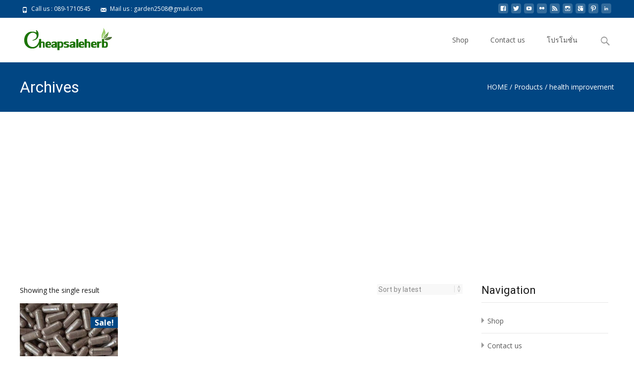

--- FILE ---
content_type: text/html; charset=utf-8
request_url: https://www.google.com/recaptcha/api2/aframe
body_size: 268
content:
<!DOCTYPE HTML><html><head><meta http-equiv="content-type" content="text/html; charset=UTF-8"></head><body><script nonce="Wu2yu-TIlQB4Oa2VBBX0fA">/** Anti-fraud and anti-abuse applications only. See google.com/recaptcha */ try{var clients={'sodar':'https://pagead2.googlesyndication.com/pagead/sodar?'};window.addEventListener("message",function(a){try{if(a.source===window.parent){var b=JSON.parse(a.data);var c=clients[b['id']];if(c){var d=document.createElement('img');d.src=c+b['params']+'&rc='+(localStorage.getItem("rc::a")?sessionStorage.getItem("rc::b"):"");window.document.body.appendChild(d);sessionStorage.setItem("rc::e",parseInt(sessionStorage.getItem("rc::e")||0)+1);localStorage.setItem("rc::h",'1768651946427');}}}catch(b){}});window.parent.postMessage("_grecaptcha_ready", "*");}catch(b){}</script></body></html>